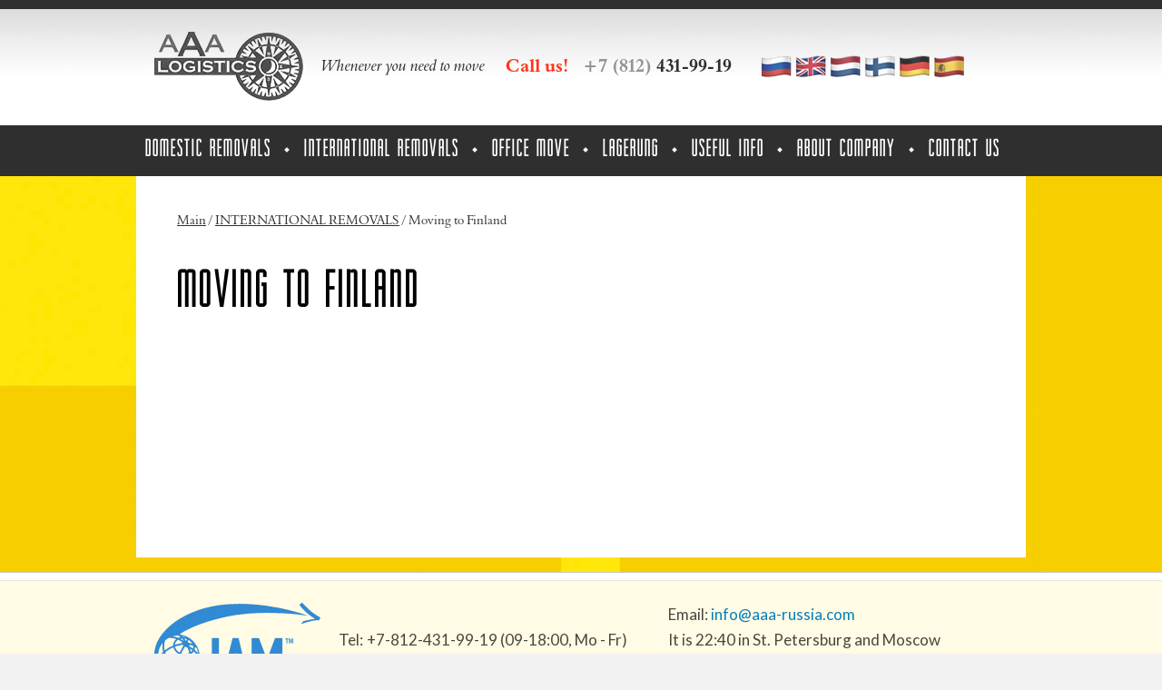

--- FILE ---
content_type: text/html; charset=UTF-8
request_url: http://de.aaa-russia.com/international-removals/moving-to-finland
body_size: 5245
content:
<!DOCTYPE html>
<!--[if IE 7]>
<html class="ie ie7" lang="ru-RU">
<![endif]-->
<!--[if IE 8]>
<html class="ie ie8" lang="ru-RU">
<![endif]-->
<!--[if !(IE 7) & !(IE 8)]><!-->
<html lang="ru-RU">
<!--<![endif]-->
<head>
	<meta charset="UTF-8">
	<meta name="viewport" content="width=device-width">
	<title>Moving to Finland | AAA</title>
	<link rel="profile" href="http://gmpg.org/xfn/11">
	<link rel="pingback" href="http://de.aaa-russia.com/xmlrpc.php">
	<!--[if lt IE 9]>
	<script src="http://de.aaa-russia.com/wp-content/themes/twentyfourteen/js/html5.js"></script>
	<![endif]-->
	<link rel="alternate" type="application/rss+xml" title="AAA &raquo; Лента" href="http://de.aaa-russia.com/feed" />
<link rel="alternate" type="application/rss+xml" title="AAA &raquo; Лента комментариев" href="http://de.aaa-russia.com/comments/feed" />
		<script type="text/javascript">
			window._wpemojiSettings = {"baseUrl":"https:\/\/s.w.org\/images\/core\/emoji\/72x72\/","ext":".png","source":{"concatemoji":"http:\/\/de.aaa-russia.com\/wp-includes\/js\/wp-emoji-release.min.js?ver=4.4.33"}};
			!function(e,n,t){var a;function i(e){var t=n.createElement("canvas"),a=t.getContext&&t.getContext("2d"),i=String.fromCharCode;return!(!a||!a.fillText)&&(a.textBaseline="top",a.font="600 32px Arial","flag"===e?(a.fillText(i(55356,56806,55356,56826),0,0),3e3<t.toDataURL().length):"diversity"===e?(a.fillText(i(55356,57221),0,0),t=a.getImageData(16,16,1,1).data,a.fillText(i(55356,57221,55356,57343),0,0),(t=a.getImageData(16,16,1,1).data)[0],t[1],t[2],t[3],!0):("simple"===e?a.fillText(i(55357,56835),0,0):a.fillText(i(55356,57135),0,0),0!==a.getImageData(16,16,1,1).data[0]))}function o(e){var t=n.createElement("script");t.src=e,t.type="text/javascript",n.getElementsByTagName("head")[0].appendChild(t)}t.supports={simple:i("simple"),flag:i("flag"),unicode8:i("unicode8"),diversity:i("diversity")},t.DOMReady=!1,t.readyCallback=function(){t.DOMReady=!0},t.supports.simple&&t.supports.flag&&t.supports.unicode8&&t.supports.diversity||(a=function(){t.readyCallback()},n.addEventListener?(n.addEventListener("DOMContentLoaded",a,!1),e.addEventListener("load",a,!1)):(e.attachEvent("onload",a),n.attachEvent("onreadystatechange",function(){"complete"===n.readyState&&t.readyCallback()})),(a=t.source||{}).concatemoji?o(a.concatemoji):a.wpemoji&&a.twemoji&&(o(a.twemoji),o(a.wpemoji)))}(window,document,window._wpemojiSettings);
		</script>
		<style type="text/css">
img.wp-smiley,
img.emoji {
	display: inline !important;
	border: none !important;
	box-shadow: none !important;
	height: 1em !important;
	width: 1em !important;
	margin: 0 .07em !important;
	vertical-align: -0.1em !important;
	background: none !important;
	padding: 0 !important;
}
</style>
<link rel='stylesheet' id='contact-form-7-css'  href='http://de.aaa-russia.com/wp-content/plugins/contact-form-7/includes/css/styles.css?ver=4.4.1' type='text/css' media='all' />
<link rel='stylesheet' id='twentyfourteen-lato-css'  href='https://fonts.googleapis.com/css?family=Lato%3A300%2C400%2C700%2C900%2C300italic%2C400italic%2C700italic&#038;subset=latin%2Clatin-ext' type='text/css' media='all' />
<link rel='stylesheet' id='genericons-css'  href='http://de.aaa-russia.com/wp-content/themes/twentyfourteen/genericons/genericons.css?ver=3.0.3' type='text/css' media='all' />
<link rel='stylesheet' id='twentyfourteen-style-css'  href='http://de.aaa-russia.com/wp-content/themes/twentyfourteen/style.css?ver=4.4.33' type='text/css' media='all' />
<!--[if lt IE 9]>
<link rel='stylesheet' id='twentyfourteen-ie-css'  href='http://de.aaa-russia.com/wp-content/themes/twentyfourteen/css/ie.css?ver=20131205' type='text/css' media='all' />
<![endif]-->
<script type='text/javascript' src='http://de.aaa-russia.com/wp-includes/js/jquery/jquery.js?ver=1.11.3'></script>
<script type='text/javascript' src='http://de.aaa-russia.com/wp-includes/js/jquery/jquery-migrate.min.js?ver=1.2.1'></script>
<link rel='https://api.w.org/' href='http://de.aaa-russia.com/wp-json/' />
<link rel="EditURI" type="application/rsd+xml" title="RSD" href="http://de.aaa-russia.com/xmlrpc.php?rsd" />
<link rel="wlwmanifest" type="application/wlwmanifest+xml" href="http://de.aaa-russia.com/wp-includes/wlwmanifest.xml" /> 
<meta name="generator" content="WordPress 4.4.33" />
<link rel="canonical" href="http://de.aaa-russia.com/international-removals/moving-to-finland" />
<link rel='shortlink' href='http://de.aaa-russia.com/?p=49' />
<link rel="alternate" type="application/json+oembed" href="http://de.aaa-russia.com/wp-json/oembed/1.0/embed?url=http%3A%2F%2Fde.aaa-russia.com%2Finternational-removals%2Fmoving-to-finland" />
<link rel="alternate" type="text/xml+oembed" href="http://de.aaa-russia.com/wp-json/oembed/1.0/embed?url=http%3A%2F%2Fde.aaa-russia.com%2Finternational-removals%2Fmoving-to-finland&#038;format=xml" />
		<style type="text/css">.recentcomments a{display:inline !important;padding:0 !important;margin:0 !important;}</style>
		</head>

<body class="page page-id-49 page-child parent-pageid-7 page-template-default masthead-fixed full-width singular">

	<header id="masthead" class="site-header">
		<div class="header-main">
		<div class="container">
			<a href="/" class="logo"></a>
			<div class="slogan">Whenever you need to move</div>
		
			<div class="tels">
				<span class="tel1">Call&nbsp;us!</span> <span class="tel"><strong>+7 (812)</strong> 431-99-19</span>
			</div>
		
			<div class="lang">
				<a href="http://aaa-russia.com/"><img src="/wp-content/themes/twentyfourteen/images/lang1.png" alt="" /></a>
				<a href="http://en.aaa-russia.com/"><img src="/wp-content/themes/twentyfourteen/images/lang2.png" alt="" /></a>
				<a href="http://ne.aaa-russia.com/"><img src="/wp-content/themes/twentyfourteen/images/lang3.png" alt="" /></a>
				<a href="http://fi.aaa-russia.com/"><img src="/wp-content/themes/twentyfourteen/images/lang4.png" alt="" /></a>
				<a href="http://de.aaa-russia.com/"><img src="/wp-content/themes/twentyfourteen/images/lang5.png" alt="" /></a>
				<a href="http://es.aaa-russia.com/"><img src="/wp-content/themes/twentyfourteen/images/lang6.png" alt="" /></a>
			</div>
			<div class="clear"></div>


			</div>
		</div>

			<div class="menus">
				<div class="container">
					<nav id="primary-navigation" class="site-navigation primary-navigation">
						<button class="menu-toggle">Основное меню</button>
						<a class="screen-reader-text skip-link" href="#content">Перейти к содержимому</a>
						<div class="menu-main-container"><ul id="primary-menu" class="nav-menu"><li id="menu-item-25" class="menu-item menu-item-type-post_type menu-item-object-page menu-item-25"><a href="http://de.aaa-russia.com/domestic-removals">DOMESTIC REMOVALS</a></li>
<li id="menu-item-24" class="menu-item menu-item-type-post_type menu-item-object-page current-page-ancestor menu-item-24"><a href="http://de.aaa-russia.com/international-removals">INTERNATIONAL REMOVALS</a></li>
<li id="menu-item-23" class="menu-item menu-item-type-post_type menu-item-object-page menu-item-23"><a href="http://de.aaa-russia.com/office-move">OFFICE MOVE</a></li>
<li id="menu-item-22" class="menu-item menu-item-type-post_type menu-item-object-page menu-item-22"><a href="http://de.aaa-russia.com/storage">LAGERUNG</a></li>
<li id="menu-item-250" class="menu-item menu-item-type-taxonomy menu-item-object-category menu-item-250"><a href="http://de.aaa-russia.com/usefulinfo">Useful info</a></li>
<li id="menu-item-20" class="menu-item menu-item-type-post_type menu-item-object-page menu-item-20"><a href="http://de.aaa-russia.com/about-company">About company</a></li>
<li id="menu-item-154" class="menu-item menu-item-type-taxonomy menu-item-object-category menu-item-154"><a href="http://de.aaa-russia.com/contact-us">Contact us</a></li>
</ul></div>					</nav>
			<div class="clear"></div>
				</div>
			</div>
	</header><!-- #masthead -->
<div id="page" class="hfeed site">
		<div id="main" class="site-main">

<div class="pages">
										<div class="bread">
				<!-- Breadcrumb NavXT 5.4.0 -->
<span property="itemListElement" typeof="ListItem"><a property="item" typeof="WebPage" title="Go to AAA." href="http://de.aaa-russia.com" class="home"><span property="name">Main</span></a><meta property="position" content="1"></span> / <span property="itemListElement" typeof="ListItem"><a property="item" typeof="WebPage" title="Go to INTERNATIONAL REMOVALS." href="http://de.aaa-russia.com/international-removals" class="post post-page"><span property="name">INTERNATIONAL REMOVALS</span></a><meta property="position" content="2"></span> / <span property="itemListElement" typeof="ListItem"><span property="name">Moving to Finland</span><meta property="position" content="3"></span> 
			</div>



						
					<h1>Moving to Finland</h1>
						<div class="pod">
												</div>
			</div><!-- #main-content -->


</div>

	</div><!-- #page -->
		<footer id="colophon" class="site-footer">
			<div class="container">
			<noindex><a href="http://www.iamovers.org/" target="_blank" rel="nofollow" class="logo2"></a></noindex>
			<div class="col2">
				<br />
				<table><tr><td rowspan="2">Tel:</td><td>+7-812-431-99-19 (09-18:00, Mo - Fr)</td></tr>
					<tr><td>+7-812-909-73-00 (outside office hours)</td></tr>
				<tr><td>Fax:</td><td>+7-812-431-99-20</td></tr></table>
			</div>

			<div class="col3">
				Email: <a href="mailto:info@aaa-russia.com">info@aaa-russia.com</a><br />
				It is 22:40 in St. Petersburg and Moscow<br />
				<a href="https://www.facebook.com/movingrussia/" class="soc1" target="_blank"></a> <a href="https://www.linkedin.com/company/aaa-logistics-ltd" class="soc2" target="_blank"></a> <a href="" class="soc3" target="_blank"></a>
			</div>
			
			<div class="clear"></div>
			
			<div class="c1">
				<div class="menu-footer1-container"><ul id="menu-footer1" class="menu"><li id="menu-item-83" class="menu-item menu-item-type-post_type menu-item-object-page menu-item-has-children menu-item-83"><a href="http://de.aaa-russia.com/domestic-removals">DOMESTIC REMOVALS</a>
<ul class="sub-menu">
	<li id="menu-item-90" class="menu-item menu-item-type-post_type menu-item-object-page menu-item-90"><a href="http://de.aaa-russia.com/domestic-removals/moving-to-saint-petersburg">Moving to Saint-Petersburg</a></li>
	<li id="menu-item-85" class="menu-item menu-item-type-post_type menu-item-object-page menu-item-85"><a href="http://de.aaa-russia.com/domestic-removals/moving-from-saint-petersburg">Moving from Saint-Petersburg</a></li>
	<li id="menu-item-86" class="menu-item menu-item-type-post_type menu-item-object-page menu-item-86"><a href="http://de.aaa-russia.com/domestic-removals/moving-in-saint-petersburg">Moving in Saint-Petersburg</a></li>
	<li id="menu-item-87" class="menu-item menu-item-type-post_type menu-item-object-page menu-item-87"><a href="http://de.aaa-russia.com/domestic-removals/moving-to-moscow">Moving to Moscow</a></li>
	<li id="menu-item-88" class="menu-item menu-item-type-post_type menu-item-object-page menu-item-88"><a href="http://de.aaa-russia.com/domestic-removals/moving-to-murmansk">Moving to Murmansk</a></li>
	<li id="menu-item-89" class="menu-item menu-item-type-post_type menu-item-object-page menu-item-89"><a href="http://de.aaa-russia.com/domestic-removals/moving-to-nizhniy-novgorod">Moving to Nizhniy Novgorod</a></li>
	<li id="menu-item-84" class="menu-item menu-item-type-post_type menu-item-object-page menu-item-84"><a href="http://de.aaa-russia.com/domestic-removals/local-move-in-russia">Local move in Russia</a></li>
	<li id="menu-item-91" class="menu-item menu-item-type-post_type menu-item-object-page menu-item-91"><a href="http://de.aaa-russia.com/domestic-removals/packing">Packing</a></li>
</ul>
</li>
</ul></div>			</div>
			
			<div class="c1">
				<div class="menu-footer2-container"><ul id="menu-footer2" class="menu"><li id="menu-item-92" class="menu-item menu-item-type-post_type menu-item-object-page current-page-ancestor current-menu-ancestor current-menu-parent current-page-parent current_page_parent current_page_ancestor menu-item-has-children menu-item-92"><a href="http://de.aaa-russia.com/international-removals">INTERNATIONAL REMOVALS</a>
<ul class="sub-menu">
	<li id="menu-item-99" class="menu-item menu-item-type-post_type menu-item-object-page menu-item-99"><a href="http://de.aaa-russia.com/international-removals/moving-to-russia">Moving to Russia</a></li>
	<li id="menu-item-97" class="menu-item menu-item-type-post_type menu-item-object-page menu-item-97"><a href="http://de.aaa-russia.com/international-removals/moving-to-germany">Moving to Germany</a></li>
	<li id="menu-item-95" class="menu-item menu-item-type-post_type menu-item-object-page current-menu-item page_item page-item-49 current_page_item menu-item-95"><a href="http://de.aaa-russia.com/international-removals/moving-to-finland">Moving to Finland</a></li>
	<li id="menu-item-96" class="menu-item menu-item-type-post_type menu-item-object-page menu-item-96"><a href="http://de.aaa-russia.com/international-removals/moving-to-france">Moving to France</a></li>
	<li id="menu-item-101" class="menu-item menu-item-type-post_type menu-item-object-page menu-item-101"><a href="http://de.aaa-russia.com/international-removals/moving-to-the-usa">Moving to the USA</a></li>
	<li id="menu-item-100" class="menu-item menu-item-type-post_type menu-item-object-page menu-item-100"><a href="http://de.aaa-russia.com/international-removals/moving-to-the-netherlands">Moving to the Netherlands</a></li>
	<li id="menu-item-98" class="menu-item menu-item-type-post_type menu-item-object-page menu-item-98"><a href="http://de.aaa-russia.com/international-removals/moving-to-poland">Moving to Poland</a></li>
	<li id="menu-item-93" class="menu-item menu-item-type-post_type menu-item-object-page menu-item-93"><a href="http://de.aaa-russia.com/international-removals/moving-to-china">Moving to China</a></li>
	<li id="menu-item-94" class="menu-item menu-item-type-post_type menu-item-object-page menu-item-94"><a href="http://de.aaa-russia.com/international-removals/moving-to-europe">Moving to Europe</a></li>
</ul>
</li>
</ul></div>			</div>
			
			<div class="c1">
				<div class="menu-footer3-container"><ul id="menu-footer3" class="menu"><li id="menu-item-102" class="menu-item menu-item-type-post_type menu-item-object-page menu-item-has-children menu-item-102"><a href="http://de.aaa-russia.com/office-move">OFFICE MOVE</a>
<ul class="sub-menu">
	<li id="menu-item-104" class="menu-item menu-item-type-post_type menu-item-object-page menu-item-104"><a href="http://de.aaa-russia.com/office-move/moving-from-saint-petersburg">Moving from Saint-Petersburg</a></li>
	<li id="menu-item-105" class="menu-item menu-item-type-post_type menu-item-object-page menu-item-105"><a href="http://de.aaa-russia.com/office-move/office-move-to-saint-petersburg">Office move to Saint-Petersburg</a></li>
	<li id="menu-item-103" class="menu-item menu-item-type-post_type menu-item-object-page menu-item-103"><a href="http://de.aaa-russia.com/office-move/international-office-move">International office move</a></li>
</ul>
</li>
</ul></div>			</div>
			

			<div class="c1">
				<div class="menu-footer4-container"><ul id="menu-footer4" class="menu"><li id="menu-item-106" class="menu-item menu-item-type-post_type menu-item-object-page menu-item-has-children menu-item-106"><a href="http://de.aaa-russia.com/storage">LAGERUNG</a>
<ul class="sub-menu">
	<li id="menu-item-107" class="menu-item menu-item-type-post_type menu-item-object-page menu-item-107"><a href="http://de.aaa-russia.com/storage/affordable-storage">Affordable storage</a></li>
	<li id="menu-item-108" class="menu-item menu-item-type-post_type menu-item-object-page menu-item-108"><a href="http://de.aaa-russia.com/storage/archive-storage">Archive storage</a></li>
	<li id="menu-item-109" class="menu-item menu-item-type-post_type menu-item-object-page menu-item-109"><a href="http://de.aaa-russia.com/storage/file-destruction">File destruction</a></li>
</ul>
</li>
</ul></div>			</div>
			
			<div class="c1">
				<div class="menu-footer5-container"><ul id="menu-footer5" class="menu"><li id="menu-item-110" class="menu-item menu-item-type-post_type menu-item-object-page menu-item-has-children menu-item-110"><a href="http://de.aaa-russia.com/about-company">About company</a>
<ul class="sub-menu">
	<li id="menu-item-112" class="menu-item menu-item-type-post_type menu-item-object-page menu-item-112"><a href="http://de.aaa-russia.com/about-company/company-info">Company info</a></li>
	<li id="menu-item-113" class="menu-item menu-item-type-post_type menu-item-object-page menu-item-113"><a href="http://de.aaa-russia.com/about-company/our-team">Our team</a></li>
	<li id="menu-item-114" class="menu-item menu-item-type-post_type menu-item-object-page menu-item-114"><a href="http://de.aaa-russia.com/about-company/references">References</a></li>
	<li id="menu-item-111" class="menu-item menu-item-type-post_type menu-item-object-page menu-item-111"><a href="http://de.aaa-russia.com/about-company/careers">Careers</a></li>
</ul>
</li>
</ul></div>			</div>

			<div class="clear"></div>
		</div><!-- #main -->
		</footer><!-- #colophon -->
		
		<div class="copy">
			Copyright © 2006-2016 AAA Logistics Ltd.		</div>
		

	<script type='text/javascript' src='http://de.aaa-russia.com/wp-content/plugins/contact-form-7/includes/js/jquery.form.min.js?ver=3.51.0-2014.06.20'></script>
<script type='text/javascript'>
/* <![CDATA[ */
var _wpcf7 = {"loaderUrl":"http:\/\/de.aaa-russia.com\/wp-content\/plugins\/contact-form-7\/images\/ajax-loader.gif","recaptchaEmpty":"Please verify that you are not a robot.","sending":"\u041e\u0442\u043f\u0440\u0430\u0432\u043a\u0430..."};
/* ]]> */
</script>
<script type='text/javascript' src='http://de.aaa-russia.com/wp-content/plugins/contact-form-7/includes/js/scripts.js?ver=4.4.1'></script>
<script type='text/javascript' src='http://de.aaa-russia.com/wp-content/themes/twentyfourteen/js/functions.js?ver=20150315'></script>
<script type='text/javascript' src='http://de.aaa-russia.com/wp-includes/js/wp-embed.min.js?ver=4.4.33'></script>
</body>
</html>